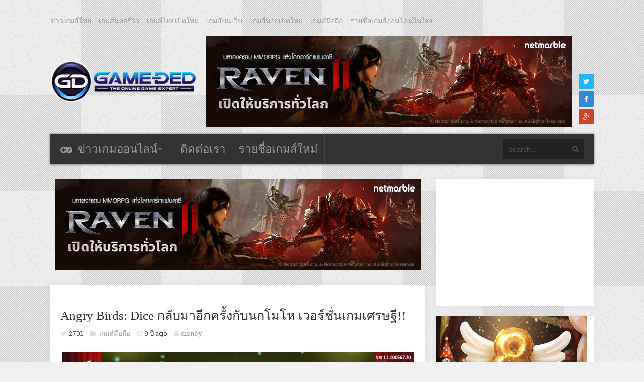

--- FILE ---
content_type: text/html; charset=UTF-8
request_url: https://www.game-ded.com/gamemobile/89543
body_size: 15369
content:
<!DOCTYPE html>
<html xmlns="http://www.w3.org/1999/xhtml" lang="th">
	<head>
		<title>
			Angry Birds: Dice กลับมาอีกครั้งกับนกโมโห เวอร์ชั่นเกมเศรษฐี!! | เกมส์เด็ดดอทคอม		</title>

		<!-- Meta Tags -->
		<meta http-equiv="content-type" content="text/html; charset=UTF-8" />
		<meta name="viewport" content="width=device-width, initial-scale=1.0, maximum-scale=1"/>
		<meta name="referrer" content="origin">

				<meta name="keywords" content="เกมส์ออนไลน์ใหม่, เกมส์มือถือ, เกมออนไลน์ใหม่, เกมมือถือใหม่, เกมส์ออนไลน์, เกมมือถือน่าเล่น, ข่าวเกม, เกมส์, เกมส์เด็ด, เกมออนไลน์ 2026" />
		
					<meta property="og:url" content="https://www.game-ded.com/gamemobile/89543" />
			<meta property="og:type" content="article" />
			<meta property="og:title" content="Angry Birds: Dice กลับมาอีกครั้งกับนกโมโห เวอร์ชั่นเกมเศรษฐี!!" />
			<meta property="og:description" content="" />
			<meta property="og:image" content="https://www.game-ded.com/wordpress/wp-content/uploads/2017/02/01022017_angrybirddice_019.jpg" />
				<!--		<meta name="description" content="">    -->
		<!-- Favicon -->
					<link rel="shortcut icon" href="https://www.game-ded.com/wordpress/wp-content/uploads/2016/01/favicon1.png" type="image/x-icon" />
				
		<link rel="alternate" type="application/rss+xml" href="https://www.game-ded.com/feed" title="เกมส์เด็ดดอทคอม latest posts" />
		<link rel="alternate" type="application/rss+xml" href="https://www.game-ded.com/comments/feed" title="เกมส์เด็ดดอทคอม latest comments" />
		<link rel="pingback" href="https://www.game-ded.com/wordpress/xmlrpc.php" />
		<link rel='dns-prefetch' href='//fonts.googleapis.com' />
<link rel='dns-prefetch' href='//s.w.org' />
<link rel="alternate" type="application/rss+xml" title="เกมส์เด็ดดอทคอม &raquo; ฟีด" href="https://www.game-ded.com/feed" />
<link rel="alternate" type="application/rss+xml" title="เกมส์เด็ดดอทคอม &raquo; ฟีดความเห็น" href="https://www.game-ded.com/comments/feed" />
<link rel="alternate" type="application/rss+xml" title="เกมส์เด็ดดอทคอม &raquo; Angry Birds: Dice กลับมาอีกครั้งกับนกโมโห เวอร์ชั่นเกมเศรษฐี!! ฟีดความเห็น" href="https://www.game-ded.com/gamemobile/89543/feed" />
		<script type="text/javascript">
			window._wpemojiSettings = {"baseUrl":"https:\/\/s.w.org\/images\/core\/emoji\/12.0.0-1\/72x72\/","ext":".png","svgUrl":"https:\/\/s.w.org\/images\/core\/emoji\/12.0.0-1\/svg\/","svgExt":".svg","source":{"concatemoji":"https:\/\/www.game-ded.com\/wordpress\/wp-includes\/js\/wp-emoji-release.min.js?ver=5.2.2"}};
			!function(a,b,c){function d(a,b){var c=String.fromCharCode;l.clearRect(0,0,k.width,k.height),l.fillText(c.apply(this,a),0,0);var d=k.toDataURL();l.clearRect(0,0,k.width,k.height),l.fillText(c.apply(this,b),0,0);var e=k.toDataURL();return d===e}function e(a){var b;if(!l||!l.fillText)return!1;switch(l.textBaseline="top",l.font="600 32px Arial",a){case"flag":return!(b=d([55356,56826,55356,56819],[55356,56826,8203,55356,56819]))&&(b=d([55356,57332,56128,56423,56128,56418,56128,56421,56128,56430,56128,56423,56128,56447],[55356,57332,8203,56128,56423,8203,56128,56418,8203,56128,56421,8203,56128,56430,8203,56128,56423,8203,56128,56447]),!b);case"emoji":return b=d([55357,56424,55356,57342,8205,55358,56605,8205,55357,56424,55356,57340],[55357,56424,55356,57342,8203,55358,56605,8203,55357,56424,55356,57340]),!b}return!1}function f(a){var c=b.createElement("script");c.src=a,c.defer=c.type="text/javascript",b.getElementsByTagName("head")[0].appendChild(c)}var g,h,i,j,k=b.createElement("canvas"),l=k.getContext&&k.getContext("2d");for(j=Array("flag","emoji"),c.supports={everything:!0,everythingExceptFlag:!0},i=0;i<j.length;i++)c.supports[j[i]]=e(j[i]),c.supports.everything=c.supports.everything&&c.supports[j[i]],"flag"!==j[i]&&(c.supports.everythingExceptFlag=c.supports.everythingExceptFlag&&c.supports[j[i]]);c.supports.everythingExceptFlag=c.supports.everythingExceptFlag&&!c.supports.flag,c.DOMReady=!1,c.readyCallback=function(){c.DOMReady=!0},c.supports.everything||(h=function(){c.readyCallback()},b.addEventListener?(b.addEventListener("DOMContentLoaded",h,!1),a.addEventListener("load",h,!1)):(a.attachEvent("onload",h),b.attachEvent("onreadystatechange",function(){"complete"===b.readyState&&c.readyCallback()})),g=c.source||{},g.concatemoji?f(g.concatemoji):g.wpemoji&&g.twemoji&&(f(g.twemoji),f(g.wpemoji)))}(window,document,window._wpemojiSettings);
		</script>
		<style type="text/css">
img.wp-smiley,
img.emoji {
	display: inline !important;
	border: none !important;
	box-shadow: none !important;
	height: 1em !important;
	width: 1em !important;
	margin: 0 .07em !important;
	vertical-align: -0.1em !important;
	background: none !important;
	padding: 0 !important;
}
</style>
	<link rel='stylesheet' id='wp-block-library-css'  href='https://www.game-ded.com/wordpress/wp-includes/css/dist/block-library/style.min.css?ver=5.2.2' type='text/css' media='all' />
<link rel='stylesheet' id='taxonomy-image-plugin-public-css'  href='https://www.game-ded.com/wordpress/wp-content/plugins/taxonomy-images/css/style.css?ver=0.9.6' type='text/css' media='screen' />
<link rel='stylesheet' id='sh9bk-style-css'  href='https://www.game-ded.com/wordpress/wp-content/plugins/wp-keys-giveaway/css/style.css?ver=5.2.2' type='text/css' media='all' />
<link rel='stylesheet' id='wpt-twitter-feed-css'  href='https://www.game-ded.com/wordpress/wp-content/plugins/wp-to-twitter/css/twitter-feed.css?ver=5.2.2' type='text/css' media='all' />
<link rel='stylesheet' id='google-fonts-2-css'  href='https://fonts.googleapis.com/css?family=Roboto+Slab&#038;ver=5.2.2' type='text/css' media='all' />
<link rel='stylesheet' id='main-style-css'  href='https://www.game-ded.com/wordpress/wp-content/themes/imagpress/lib/css/style.css?ver=5.2.2' type='text/css' media='all' />
<link rel='stylesheet' id='layout-css'  href='https://www.game-ded.com/wordpress/wp-content/themes/imagpress/lib/css/layout.css?ver=5.2.2' type='text/css' media='all' />
<link rel='stylesheet' id='fonts-stylesheet-css'  href='https://www.game-ded.com/wordpress/wp-content/themes/imagpress/lib/font/font-awesome/css/font-awesome.min.css?ver=5.2.2' type='text/css' media='all' />
<link rel='stylesheet' id='lightbox-css'  href='https://www.game-ded.com/wordpress/wp-content/themes/imagpress/lib/css/lightbox.css?ver=5.2.2' type='text/css' media='all' />
<link rel='stylesheet' id='grid-css'  href='https://www.game-ded.com/wordpress/wp-content/themes/imagpress/lib/css/grid.css?ver=5.2.2' type='text/css' media='all' />
<link rel='stylesheet' id='style-css'  href='https://www.game-ded.com/wordpress/wp-content/themes/imagpress/style.css?ver=5.2.2' type='text/css' media='all' />
<link rel='stylesheet' id='bootstrapstyle-css'  href='https://www.game-ded.com/wordpress/wp-content/themes/imagpress/lib/bootstrap/css/bootstrap.min.css?ver=5.2.2' type='text/css' media='all' />
<link rel='stylesheet' id='bootstrapthemestyle-css'  href='https://www.game-ded.com/wordpress/wp-content/themes/imagpress/lib/bootstrap/css/bootstrap-theme.min.css?ver=5.2.2' type='text/css' media='all' />
<script type='text/javascript' src='https://www.game-ded.com/wordpress/wp-includes/js/jquery/jquery.js?ver=1.12.4-wp'></script>
<script type='text/javascript' src='https://www.game-ded.com/wordpress/wp-includes/js/jquery/jquery-migrate.min.js?ver=1.4.1'></script>
<script type='text/javascript'>
/* <![CDATA[ */
var myAjax = {"ajaxurl":"https:\/\/www.game-ded.com\/wordpress\/wp-admin\/admin-ajax.php"};
/* ]]> */
</script>
<script type='text/javascript' src='https://www.game-ded.com/wordpress/wp-content/plugins/wp-keys-giveaway/js/getkey.js?ver=5.2.2'></script>
<!--[if lt IE 9]>
<script type='text/javascript' src='https://www.game-ded.com/wordpress/wp-content/themes/imagpress/lib/js/html5.js?ver=5.2.2'></script>
<![endif]-->
<script type='text/javascript' src='https://www.game-ded.com/wordpress/wp-content/themes/imagpress/lib/js/jquery.flickr.js?ver=5.2.2'></script>
<script type='text/javascript' src='https://www.game-ded.com/wordpress/wp-content/themes/imagpress/lib/js/df_gallery.js?ver=5.2.2'></script>
<link rel='https://api.w.org/' href='https://www.game-ded.com/wp-json/' />
<link rel="EditURI" type="application/rsd+xml" title="RSD" href="https://www.game-ded.com/wordpress/xmlrpc.php?rsd" />
<link rel="wlwmanifest" type="application/wlwmanifest+xml" href="https://www.game-ded.com/wordpress/wp-includes/wlwmanifest.xml" /> 
<link rel='prev' title='[How to play]ล้านดาวน์โหลดการันตี! เกม Action อินดี้ที่ฮิตที่สุด Evil Factory!' href='https://www.game-ded.com/gamereviews/89519' />
<link rel='next' title='พาลุย “หมากฮอส ขั้นเทพ” โดยค่าย GAMEINDY จากเกมออฟไลน์สู่ออนไลน์บนมือถือและ PC เต็มรูปแบบ' href='https://www.game-ded.com/newgamethai/89590' />
<meta name="generator" content="WordPress 5.2.2" />
<link rel="canonical" href="https://www.game-ded.com/gamemobile/89543" />
<link rel='shortlink' href='https://www.game-ded.com/?p=89543' />
<link rel="alternate" type="application/json+oembed" href="https://www.game-ded.com/wp-json/oembed/1.0/embed?url=https%3A%2F%2Fwww.game-ded.com%2Fgamemobile%2F89543" />
<link rel="alternate" type="text/xml+oembed" href="https://www.game-ded.com/wp-json/oembed/1.0/embed?url=https%3A%2F%2Fwww.game-ded.com%2Fgamemobile%2F89543&#038;format=xml" />

<!-- This site is using AdRotate v5.2.1 Professional to display their advertisements - https://ajdg.solutions/products/adrotate-for-wordpress/ -->
<!-- AdRotate CSS -->
<style type="text/css" media="screen">
	.g { margin:0px; padding:0px; overflow:hidden; line-height:1; zoom:1; }
	.g img { height:auto; }
	.g-col { position:relative; float:left; }
	.g-col:first-child { margin-left: 0; }
	.g-col:last-child { margin-right: 0; }
	@media only screen and (max-width: 480px) {
		.g-col, .g-dyn, .g-single { width:100%; margin-left:0; margin-right:0; }
	}
</style>
<!-- /AdRotate CSS -->

<meta property="fb:app_id" content="173874332662468"/><!-- This site is powered by Tweet, Like, Plusone and Share Plugin - http://techxt.com/tweet-like-google-1-and-share-plugin-wordpress/ -->
<style type="text/css">div.socialicons{float:left;display:block;margin-right: 10px;line-height: 1;}div.socialiconsv{line-height: 1;}div.socialicons p{margin-bottom: 0px !important;margin-top: 0px !important;padding-bottom: 0px !important;padding-top: 0px !important;}div.social4iv{background: none repeat scroll 0 0 #FFFFFF;border: 1px solid #aaa;border-radius: 3px 3px 3px 3px;box-shadow: 3px 3px 3px #DDDDDD;padding: 3px;position: fixed;text-align: center;top: 55px;width: 68px;display:none;}div.socialiconsv{padding-bottom: 5px;}</style>
 
	        <meta name="twitter:card" content="summary_large_image">
			<meta name="twitter:site" content="@GameDed">
			<meta name="twitter:creator" content="@GameDed">
			<meta name="twitter:title" content="Angry Birds: Dice กลับมาอีกครั้งกับนกโมโห เวอร์ชั่นเกมเศรษฐี!!">
			<meta name="twitter:description" content="

เรียกได้ว่ามาแทบจะครบทุกรูปแบบแล้วสำหรับเจ้านกโมโห ที่เริ่มจากเกมพัซเซิลแบบกำหนดวิถียิงเพื่อทำลายฉากและผ่านด่าน และยังพัฒนาไปรูปแบบอื่นๆ ไม่ว่าจะเป็นแข่งรถหรือเกมแบบ RPG วันนี้ถึงคราวกลับมาอีกครั้งในรูปแบบเกมกระดาษที่รู้จักกันดีในชื่อเกมเศรษฐี จากบริษั …">
				        	        	<meta name="twitter:image:src" content="https://www.game-ded.com/wordpress/wp-content/uploads/2017/02/01022017_angrybirddice_019-640x360.jpg">
            			
		  <meta name="referrer" content="unsafe-url">
		  <link rel="canonical" href="https://www.game-ded.com/gamemobile/89543">
		
		<link rel="stylesheet" href="https://www.game-ded.com/wordpress/wp-content/themes/imagpress/lib/css/dynamic-css.css" />
		<link rel="stylesheet" href="https://www.game-ded.com/wordpress/wp-content/themes/imagpress/lib/css/fonts.css" />
		<link rel="stylesheet" href="https://www.game-ded.com/wordpress/wp-content/themes/imagpress/css/customize.css" />
		<link rel="stylesheet" href="https://www.game-ded.com/wordpress/wp-content/themes/imagpress/css/banner.css" />

		<!-- END head -->
		
		<!-- Adsense -->
		<script async src="//pagead2.googlesyndication.com/pagead/js/adsbygoogle.js"></script>
		<script>
		     (adsbygoogle = window.adsbygoogle || []).push({
		          google_ad_client: "ca-pub-4308563647517672",
		          enable_page_level_ads: true
		     });
		</script>
		<!-- Adsense -->

		<!-- Global site tag (gtag.js) - Google Analytics -->
		<script async src="https://www.googletagmanager.com/gtag/js?id=G-Q88NMHMNJS"></script>
		<script>
		  window.dataLayer = window.dataLayer || [];
		  function gtag(){dataLayer.push(arguments);}
		  gtag('js', new Date());

		  gtag('config', 'G-Q88NMHMNJS');

		</script>

		<!-- Google Tag Manager -->
		<script>(function(w,d,s,l,i){w[qfff l]=w[l]||[];w[l].push({'gtm.start':
		new Date().getTime(),event:'gtm.js'});var f=d.getElementsByTagName(s)[0],
		j=d.createElement(s),dl=l!='dataLayer'?'&l='+l:'';j.async=true;j.src=
		'https://www.googletagmanager.com/gtm.js?id='+i+dl;f.parentNode.insertBefore(j,f);
		})(window,document,'script','dataLayer','GTM-5TN7JZN');</script>
		<!-- End Google Tag Manager -->

	</head>
	
        <!-- All new tab -->
         <!--  <base target="_blank">  -->

	<!-- BEGIN body -->
	<body data-rsssl=1 class="post-template-default single single-post postid-89543 single-format-standard">

		<!-- Google Tag Manager (noscript) -->
		<noscript><iframe src="https://www.googletagmanager.com/ns.html?id=GTM-5TN7JZN"
		height="0" width="0" style="display:none;visibility:hidden"></iframe></noscript>
		<!-- End Google Tag Manager (noscript) -->

			

<div id="top-bar">
	<ul class="top-menu"><li id="menu-item-34074" class="menu-item menu-item-type-taxonomy menu-item-object-category menu-item-34074"><a href="https://www.game-ded.com/category/gamethai">ข่าวเกมส์ไทย</a></li>
<li id="menu-item-34075" class="menu-item menu-item-type-taxonomy menu-item-object-category menu-item-34075"><a href="https://www.game-ded.com/category/gamereviews">เกมส์นอกรีวิว</a></li>
<li id="menu-item-34076" class="menu-item menu-item-type-taxonomy menu-item-object-category menu-item-34076"><a href="https://www.game-ded.com/category/newgamethai">เกมส์ไทยเปิดใหม่</a></li>
<li id="menu-item-34077" class="menu-item menu-item-type-taxonomy menu-item-object-category menu-item-34077"><a href="https://www.game-ded.com/category/gameweb">เกมส์บนเว็บ</a></li>
<li id="menu-item-34078" class="menu-item menu-item-type-taxonomy menu-item-object-category menu-item-34078"><a href="https://www.game-ded.com/category/newgameinter">เกมส์นอกเปิดใหม่</a></li>
<li id="menu-item-34079" class="menu-item menu-item-type-taxonomy menu-item-object-category current-post-ancestor current-menu-parent current-post-parent menu-item-34079"><a href="https://www.game-ded.com/category/gamemobile">เกมส์มือถือ</a></li>
<li id="menu-item-34080" class="menu-item menu-item-type-taxonomy menu-item-object-category menu-item-34080"><a href="https://www.game-ded.com/category/gameonline">รายชื่อเกมส์ออนไลน์ในไทย</a></li>
</ul>
	<div class="header-mobile">
	  <div class="g g-34"><div class="g-single a-13"><a id="13" href="https://rzr.to/eecjdc" rel="nofollow" target="_blank"><img title="" src="https://www.game-ded.com/wordpress/wp-content/uploads/2026/01/mol210126.jpg" alt="" width="300" height="250" /></a></div></div>	</div>

	<!-- Logo -->
<style type="text/css">
h1 {
	margin: 0px;
	padding: 0 px;
	font:normal 0px tahoma;
}

.header-mobile {
	display: block;
	text-align: center;
}

@media screen and (min-width: 768px) {
	.header-mobile {
		display: none;
	}
}

</style>
    	    <div id="logo">
			<a href="https://www.game-ded.com">
				<img src="https://www.game-ded.com/wordpress/wp-content/uploads/2016/01/logogame-ded.png" alt="เกมส์เด็ดดอทคอม">
			</a>
			<h1>เกมส์ออนไลน์ใหม่ ข่าวเกมส์มือถือ Game-Ded.com</h1>
		</div>
	 	 <div class="top-banner">
		 <div class="g g-1"><div class="g-single a-4"><a id="4" href="https://bit.ly/3L59fiQ" rel="nofollow" target="_blank"><img title="" src="https://www.game-ded.com/wordpress/wp-content/uploads/2025/12/net091225.jpg" alt="" width="728" height="180" /></a></div></div>	 </div>

	<!-- Social icons -->
	<ul class="social-icons">
    	<li class="twitter"><a href="http://twitter.com/gameded" target="_blank" class="social-icon" title="Twitter"><i class="fa fa-twitter"></i></a></li>        <li class="facebook"><a href="https://www.facebook.com/GameDed" target="_blank" class="social-icon" title="Facebook"><i class="fa fa-facebook"></i></a></li>                                <li class="google-plus"><a href="https://plus.google.com/u/1/+Gamededpage/" target="_blank" class="social-icon" title="Google+"><i class="fa fa-google-plus"></i></a></li>    </ul>
</div>

	<!-- Header -->
	<div id="header">

	    <!-- Navigation -->
	    <div class="menu-wrap">
	        <a class="click-to-open-menu"><i class="fa fa-reorder"></i></a>
			<ul class="primary-navigation main_nav"><li id="menu-item-34040" class="game-news menu-item menu-item-type-post_type menu-item-object-page menu-item-home menu-item-has-children menu-parent menu-item-34040"><a href="https://www.game-ded.com/">ข่าวเกมออนไลน์</a>
<ul class="sub-menu">
	<li id="menu-item-34002" class="menu-item menu-item-type-taxonomy menu-item-object-category menu-item-34002"><a href="https://www.game-ded.com/category/gamethai">ข่าวเกมส์ไทย</a></li>
	<li id="menu-item-34003" class="menu-item menu-item-type-taxonomy menu-item-object-category menu-item-34003"><a href="https://www.game-ded.com/category/gamereviews">เกมส์นอกรีวิว</a></li>
	<li id="menu-item-34006" class="menu-item menu-item-type-taxonomy menu-item-object-category menu-item-34006"><a href="https://www.game-ded.com/category/newgameinter">เกมส์นอกเปิดใหม่</a></li>
	<li id="menu-item-34004" class="menu-item menu-item-type-taxonomy menu-item-object-category menu-item-34004"><a href="https://www.game-ded.com/category/newgamethai">เกมส์ไทยเปิดใหม่</a></li>
	<li id="menu-item-34005" class="menu-item menu-item-type-taxonomy menu-item-object-category menu-item-34005"><a href="https://www.game-ded.com/category/gameweb">เกมส์บนเว็บ</a></li>
	<li id="menu-item-34007" class="menu-item menu-item-type-taxonomy menu-item-object-category current-post-ancestor current-menu-parent current-post-parent menu-item-34007"><a href="https://www.game-ded.com/category/gamemobile">เกมส์มือถือ</a></li>
	<li id="menu-item-34008" class="menu-item menu-item-type-taxonomy menu-item-object-category menu-item-34008"><a href="https://www.game-ded.com/category/gameonline">รายชื่อเกมส์ออนไลน์ในไทย</a></li>
</ul>
</li>
<li id="menu-item-34017" class="contact menu-item menu-item-type-post_type menu-item-object-page menu-item-34017"><a href="https://www.game-ded.com/contact">ติดต่อเรา</a></li>
<li id="menu-item-70875" class="menu-item menu-item-type-custom menu-item-object-custom menu-item-70875"><a href="https://www.game-ded.com/game">รายชื่อเกมส์ใหม่</a></li>
</ul>
						    <!-- Search bar -->
			    <form method="get" name="searchform" action="https://www.game-ded.com" id="search-box">
			        <input type="text" name="s" class="search-field" placeholder="Search..."/>
			        <a href="javascript:void(0);" onclick="document.getElementById('search-box').submit();"><i class="fa fa-search"></i></a>
			    </form>
			
	    </div>

	</div>



<div class="left-side-banner side-banner-group">
  <div id="left-banner" class="side-banner">
  	<!-- Either there are no banners, they are disabled or none qualified for this location! -->  </div>
  
  <div id="left-banner-2" class="side-banner">
  	<!-- Either there are no banners, they are disabled or none qualified for this location! -->  </div>
  
  <div id="left-banner-3" class="side-banner">
  	<!-- Either there are no banners, they are disabled or none qualified for this location! -->  </div>   
</div>


<!-- Container -->
<div class="main-content container">
		    <!-- Primary left -->
	    <div id="primary-left">
     
   	
     
    <div id="horizontal-banner-1" class="horizontal-banner">
			<div class="g g-26"><div class="g-single a-4"><a id="4" href="https://bit.ly/3L59fiQ" rel="nofollow" target="_blank"><img title="" src="https://www.game-ded.com/wordpress/wp-content/uploads/2025/12/net091225.jpg" alt="" width="728" height="180" /></a></div></div>		</div>
        
		<!-- Single post -->
		<div class="single-post-container">
	          <!-- Entry content -->
      <div class="entry-content clearfix post-89543 post type-post status-publish format-standard has-post-thumbnail hentry category-gamemobile tag-angry-birds tag-angry-birds-dice tag-game-of-dice tag--android tag--ios tag-4861 tag-12042 tag-6240 tag-6614 tag-12707 tag-4886 tag-12708 tag-12110 tag-6615 tag-4791 game-platform-android game-platform-ios game-platform-mobile">
            	
				          <h1 class="entry-title">Angry Birds: Dice กลับมาอีกครั้งกับนกโมโห เวอร์ชั่นเกมเศรษฐี!!</h1>
            <div class="entry-meta">
              <div class="description-em">
                <span class="by-view-number">2701</span>
                <span class="by-category">
  								  										<a href="https://www.game-ded.com/category/gamemobile">
  											เกมส์มือถือ  										</a>
  										  									                </span>
                <span class="by-date">9 ปี ago</span>
                <span class="by-author"><a  href="https://www.game-ded.com/author/disney" title="เขียนโดย disney" rel="author" title="All posts from disney">disney</a></span>
                                  <span class="by-comments">
                    <a href="https://www.game-ded.com/gamemobile/89543#comments">0</a>
                  </span>
                              </div>
              <div class="social4i" style="height:29px;float: right;"><div class="social4in" style="height:29px;float: right;"><div class="socialicons s4plusone" style="float:left;margin-right: 10px;"><div class="g-plusone" data-size="medium" data-href="https://www.game-ded.com/gamemobile/89543"></div></div><div class="socialicons s4fbshare" style="position: relative;float:left;margin-right: 10px;"><div class="s4ifbshare" ><div class="fb-share-button" data-href="https://www.game-ded.com/gamemobile/89543" data-width="450" data-type="button_count"></div></div></div><div class="socialicons s4fblike" style="float:left;margin-right: 10px;"><div class="fb-like" data-href="https://www.game-ded.com/gamemobile/89543" data-send="false"  data-layout="button_count" data-width="100" data-height="21"  data-show-faces="false"></div></div></div><div style="clear:both"></div></div>            </div>

                    
          <p><strong><img class="size-full wp-image-89566 aligncenter" src="https://www.game-ded.com/wordpress/wp-content/uploads/2017/02/01022017_angrybirddice_000.jpg" alt="01022017_angrybirddice_000" width="700" height="394" srcset="https://www.game-ded.com/wordpress/wp-content/uploads/2017/02/01022017_angrybirddice_000.jpg 700w, https://www.game-ded.com/wordpress/wp-content/uploads/2017/02/01022017_angrybirddice_000-160x90.jpg 160w, https://www.game-ded.com/wordpress/wp-content/uploads/2017/02/01022017_angrybirddice_000-320x180.jpg 320w, https://www.game-ded.com/wordpress/wp-content/uploads/2017/02/01022017_angrybirddice_000-640x360.jpg 640w" sizes="(max-width: 700px) 100vw, 700px" /></strong></p>
<p>เรียกได้ว่ามาแทบจะครบทุกรูปแบบแล้วสำหรับเจ้านกโมโห ที่เริ่มจากเกมพัซเซิลแบบกำหนดวิถียิงเพื่อทำลายฉากและผ่านด่าน และยังพัฒนาไปรูปแบบอื่นๆ ไม่ว่าจะเป็นแข่งรถหรือเกมแบบ RPG วันนี้ถึงคราวกลับมาอีกครั้งในรูปแบบเกมกระดาษที่รู้จักกันดีในชื่อเกมเศรษฐี จากบริษัท joycity ชื่ออาจจะไม่คุ้นหูแต่ถ้าพูดชื่อ Game of dice เชื่อว่าทุกคนต้องร้องอ้อแน่นอน</p>
<p><strong>รูปแบบการเล่น </strong></p>
<p><img class="size-full wp-image-89567 aligncenter" src="https://www.game-ded.com/wordpress/wp-content/uploads/2017/02/01022017_angrybirddice_001.jpg" alt="01022017_angrybirddice_001" width="700" height="394" srcset="https://www.game-ded.com/wordpress/wp-content/uploads/2017/02/01022017_angrybirddice_001.jpg 700w, https://www.game-ded.com/wordpress/wp-content/uploads/2017/02/01022017_angrybirddice_001-160x90.jpg 160w, https://www.game-ded.com/wordpress/wp-content/uploads/2017/02/01022017_angrybirddice_001-320x180.jpg 320w, https://www.game-ded.com/wordpress/wp-content/uploads/2017/02/01022017_angrybirddice_001-640x360.jpg 640w" sizes="(max-width: 700px) 100vw, 700px" /></p>
<p>เป็นเกมเศรษฐีแบบ Game of dice เป๊ะไม่ว่าจะด่านหรือรูปแบบการเล่น ซึ่งจะแตกต่างจากเกมเศรษฐีชื่อดังของLine เล็กน้อยแต่เรียกว่าความมันส์ไม่ทิ้งกันเลย สำหรับคนที่ไม่เคยเล่นมาก่อน การทอยลูกเต๋านั้นเราจะทอยครั้งละ 2 ลูก ถ้าทอยได้เลขเดียวกันเราจะได้ทอยต่ออีกครั้งหนึ่ง หากทอยได้เบิ้ล 3 ครั้งจะต้องถูกส่งเข้าคุกเป็นกติกาสากลอยู่แล้ว ที่แตกต่างคือเราไม่ต้องเสียเงินในการอัพเมืองเมืองของเราทั้งหมดจะได้รับการอัพเกรดอัตโนมัติเมื่อเราวิ่งผ่านจุดเริ่มต้น และเราจะสามารถซื้อเมืองต่อได้เพียงแค่ 3 ครั้งเท่านั้น(รวมจากการซื้อก่อนเริ่มเกม)โดยใช้ไอเทมซื้อเมือง ตอนนี้มีให้เล่นทั้งหมด 2 ด่าน</p>
<p><img class="size-full wp-image-89568 aligncenter" src="https://www.game-ded.com/wordpress/wp-content/uploads/2017/02/01022017_angrybirddice_002.jpg" alt="01022017_angrybirddice_002" width="700" height="394" srcset="https://www.game-ded.com/wordpress/wp-content/uploads/2017/02/01022017_angrybirddice_002.jpg 700w, https://www.game-ded.com/wordpress/wp-content/uploads/2017/02/01022017_angrybirddice_002-160x90.jpg 160w, https://www.game-ded.com/wordpress/wp-content/uploads/2017/02/01022017_angrybirddice_002-320x180.jpg 320w, https://www.game-ded.com/wordpress/wp-content/uploads/2017/02/01022017_angrybirddice_002-640x360.jpg 640w" sizes="(max-width: 700px) 100vw, 700px" /> <img class="size-full wp-image-89569 aligncenter" src="https://www.game-ded.com/wordpress/wp-content/uploads/2017/02/01022017_angrybirddice_03.jpg" alt="01022017_angrybirddice_03" width="700" height="394" srcset="https://www.game-ded.com/wordpress/wp-content/uploads/2017/02/01022017_angrybirddice_03.jpg 700w, https://www.game-ded.com/wordpress/wp-content/uploads/2017/02/01022017_angrybirddice_03-160x90.jpg 160w, https://www.game-ded.com/wordpress/wp-content/uploads/2017/02/01022017_angrybirddice_03-320x180.jpg 320w, https://www.game-ded.com/wordpress/wp-content/uploads/2017/02/01022017_angrybirddice_03-640x360.jpg 640w" sizes="(max-width: 700px) 100vw, 700px" /> <img class="size-full wp-image-89571 aligncenter" src="https://www.game-ded.com/wordpress/wp-content/uploads/2017/02/01022017_angrybirddice_005.jpg" alt="01022017_angrybirddice_005" width="700" height="394" srcset="https://www.game-ded.com/wordpress/wp-content/uploads/2017/02/01022017_angrybirddice_005.jpg 700w, https://www.game-ded.com/wordpress/wp-content/uploads/2017/02/01022017_angrybirddice_005-160x90.jpg 160w, https://www.game-ded.com/wordpress/wp-content/uploads/2017/02/01022017_angrybirddice_005-320x180.jpg 320w, https://www.game-ded.com/wordpress/wp-content/uploads/2017/02/01022017_angrybirddice_005-640x360.jpg 640w" sizes="(max-width: 700px) 100vw, 700px" /></p>
<p><strong>ระบบการ์ด </strong></p>
<p><img class="size-full wp-image-89572 aligncenter" src="https://www.game-ded.com/wordpress/wp-content/uploads/2017/02/01022017_angrybirddice_006.jpg" alt="01022017_angrybirddice_006" width="700" height="394" srcset="https://www.game-ded.com/wordpress/wp-content/uploads/2017/02/01022017_angrybirddice_006.jpg 700w, https://www.game-ded.com/wordpress/wp-content/uploads/2017/02/01022017_angrybirddice_006-160x90.jpg 160w, https://www.game-ded.com/wordpress/wp-content/uploads/2017/02/01022017_angrybirddice_006-320x180.jpg 320w, https://www.game-ded.com/wordpress/wp-content/uploads/2017/02/01022017_angrybirddice_006-640x360.jpg 640w" sizes="(max-width: 700px) 100vw, 700px" /></p>
<p>อีกหนึ่งความสนุกของเกมนี้คือระบบการ์ด ซึ่งเราจะได้พกการ์ดสกิลเข้าไป 3 ใบ ต่อหนึ่งเกม โดยกดใช้เมื่อไหร่ก็ได้แต่จะใช้ได้เทิรน์ละ 1 ใบ เท่านั้น และแต่ละการ์ดก็จะมีความสามารถแตกต่างกันออกไป เช่น การ์ดทำให้ทอยลูกเต๋าได้ 3 ลูก การ์ดที่เพิ่มเงินทันที ขโมยเงินฝั่งตรงข้ามไป ถึง การ์ดบังคับให้ฝั่งตรงข้ามที่อยู่ในระยะมาหาเราเป็นต้น โดยเมื่อเราเล่นไป 3 รอบ จะเพิ่มการ์ดสกิลมาให้อีก 1 ใบ หากเรามีการ์ดเต็ม 3 ใบจะต้องเลือก ทิ้ง 1 ใบไปก่อน ดังนั้นก่อนการ์ดใหม่จะถูกเพิ่มเข้ามาอย่าลืมใช้การ์ดซักหนึ่งใบไปเสียก่อนเราจะเพิ่มการ์ดสกิลได้จากการเปิดซองในช๊อปซึ่งมีให้ฟรีจากกิจกรรมหรือแจกฟรีตามเวลาที่กำหนดอยู่เสมอ ทำให้รูปแบบการเล่นหลากหลายและสนุกมากๆ</p>
<p><img class="size-full wp-image-89573 aligncenter" src="https://www.game-ded.com/wordpress/wp-content/uploads/2017/02/01022017_angrybirddice_007.jpg" alt="01022017_angrybirddice_007" width="700" height="394" srcset="https://www.game-ded.com/wordpress/wp-content/uploads/2017/02/01022017_angrybirddice_007.jpg 700w, https://www.game-ded.com/wordpress/wp-content/uploads/2017/02/01022017_angrybirddice_007-160x90.jpg 160w, https://www.game-ded.com/wordpress/wp-content/uploads/2017/02/01022017_angrybirddice_007-320x180.jpg 320w, https://www.game-ded.com/wordpress/wp-content/uploads/2017/02/01022017_angrybirddice_007-640x360.jpg 640w" sizes="(max-width: 700px) 100vw, 700px" /> <img class="size-full wp-image-89574 aligncenter" src="https://www.game-ded.com/wordpress/wp-content/uploads/2017/02/01022017_angrybirddice_008.jpg" alt="01022017_angrybirddice_008" width="700" height="394" srcset="https://www.game-ded.com/wordpress/wp-content/uploads/2017/02/01022017_angrybirddice_008.jpg 700w, https://www.game-ded.com/wordpress/wp-content/uploads/2017/02/01022017_angrybirddice_008-160x90.jpg 160w, https://www.game-ded.com/wordpress/wp-content/uploads/2017/02/01022017_angrybirddice_008-320x180.jpg 320w, https://www.game-ded.com/wordpress/wp-content/uploads/2017/02/01022017_angrybirddice_008-640x360.jpg 640w" sizes="(max-width: 700px) 100vw, 700px" /> <img class="size-full wp-image-89575 aligncenter" src="https://www.game-ded.com/wordpress/wp-content/uploads/2017/02/01022017_angrybirddice_009.jpg" alt="01022017_angrybirddice_009" width="700" height="394" srcset="https://www.game-ded.com/wordpress/wp-content/uploads/2017/02/01022017_angrybirddice_009.jpg 700w, https://www.game-ded.com/wordpress/wp-content/uploads/2017/02/01022017_angrybirddice_009-160x90.jpg 160w, https://www.game-ded.com/wordpress/wp-content/uploads/2017/02/01022017_angrybirddice_009-320x180.jpg 320w, https://www.game-ded.com/wordpress/wp-content/uploads/2017/02/01022017_angrybirddice_009-640x360.jpg 640w" sizes="(max-width: 700px) 100vw, 700px" /></p>
<p>&nbsp;</p>
<p><strong>ตัวละคร</strong></p>
<p>ตัวละครยอดฮิตถูกนำมาทั้งหมดไม่ว่าเจ้านกแดงจอมโมโหหรือนกเหลืองสปีดสูงไปจนถึงพี่ใหญ่อย่างนกดำ และเรายังสามารถเล่นตัวละครฝั่งเจ้าหมูจอมป่วนได้อีกด้วย ทั้งนี้แต่ละตัวก็จะมีสกิลที่แตกต่างกันออกไปเช่น นกแดงเมื่อตกในพื้นที่เดียวกันกับฝ่ายตรงข้ามเราจะขโมยเงินของฝ่ายตรงข้ามมานั้นเอง หรือเจ้าหมูที่เมื่อทอยลูกเต๋าได้ดับเบิ้ลก็จะได้เงินเพิ่มมาจากเลเวลสกิลของตัวมัน</p>
<p><img class="size-full wp-image-89576 aligncenter" src="https://www.game-ded.com/wordpress/wp-content/uploads/2017/02/01022017_angrybirddice_010.jpg" alt="01022017_angrybirddice_010" width="700" height="394" srcset="https://www.game-ded.com/wordpress/wp-content/uploads/2017/02/01022017_angrybirddice_010.jpg 700w, https://www.game-ded.com/wordpress/wp-content/uploads/2017/02/01022017_angrybirddice_010-160x90.jpg 160w, https://www.game-ded.com/wordpress/wp-content/uploads/2017/02/01022017_angrybirddice_010-320x180.jpg 320w, https://www.game-ded.com/wordpress/wp-content/uploads/2017/02/01022017_angrybirddice_010-640x360.jpg 640w" sizes="(max-width: 700px) 100vw, 700px" /> <img class="size-full wp-image-89577 aligncenter" src="https://www.game-ded.com/wordpress/wp-content/uploads/2017/02/01022017_angrybirddice_011.jpg" alt="01022017_angrybirddice_011" width="700" height="394" srcset="https://www.game-ded.com/wordpress/wp-content/uploads/2017/02/01022017_angrybirddice_011.jpg 700w, https://www.game-ded.com/wordpress/wp-content/uploads/2017/02/01022017_angrybirddice_011-160x90.jpg 160w, https://www.game-ded.com/wordpress/wp-content/uploads/2017/02/01022017_angrybirddice_011-320x180.jpg 320w, https://www.game-ded.com/wordpress/wp-content/uploads/2017/02/01022017_angrybirddice_011-640x360.jpg 640w" sizes="(max-width: 700px) 100vw, 700px" /> <img class="size-full wp-image-89578 aligncenter" src="https://www.game-ded.com/wordpress/wp-content/uploads/2017/02/01022017_angrybirddice_012.jpg" alt="01022017_angrybirddice_012" width="700" height="394" srcset="https://www.game-ded.com/wordpress/wp-content/uploads/2017/02/01022017_angrybirddice_012.jpg 700w, https://www.game-ded.com/wordpress/wp-content/uploads/2017/02/01022017_angrybirddice_012-160x90.jpg 160w, https://www.game-ded.com/wordpress/wp-content/uploads/2017/02/01022017_angrybirddice_012-320x180.jpg 320w, https://www.game-ded.com/wordpress/wp-content/uploads/2017/02/01022017_angrybirddice_012-640x360.jpg 640w" sizes="(max-width: 700px) 100vw, 700px" /></p>
<p><strong><br />
ลูกเต๋า </strong></p>
<p>เรียกว่านอกจากโชว์แล้วความสามารถของลูกเต๋าแต่ละตัวก็จะแตกต่างกันออกไปซึ่งการได้มาครอบครองนั้นจะต้องหมุนกาชาเพื่อหาชิ้นส่วนมาเสียก่อนและจะอัพเกรดก็ต้องมีชิ้นส่วนเพื่อนอัพเกรดเช่นเดียวกัน การหมุนกาชานั้นใช้เงินในเกมก็ได้แต่ว่าจำนวนเงินในการหมุนนั้นจะถูกเพิ่มขึ้นเรื่อยๆหลังจากสุ่มไปแล้ว 1 ครั้ง ดังนั้นถ้าเงินไม่เหลือจริงๆหมุนวันละครั้งสองครั้งก็พอครับรอเริ่มวันใหม่ค่อยมาหมุนกันอีกซักที</p>
<p><img class="size-full wp-image-89580 aligncenter" src="https://www.game-ded.com/wordpress/wp-content/uploads/2017/02/01022017_angrybirddice_014.jpg" alt="01022017_angrybirddice_014" width="700" height="394" srcset="https://www.game-ded.com/wordpress/wp-content/uploads/2017/02/01022017_angrybirddice_014.jpg 700w, https://www.game-ded.com/wordpress/wp-content/uploads/2017/02/01022017_angrybirddice_014-160x90.jpg 160w, https://www.game-ded.com/wordpress/wp-content/uploads/2017/02/01022017_angrybirddice_014-320x180.jpg 320w, https://www.game-ded.com/wordpress/wp-content/uploads/2017/02/01022017_angrybirddice_014-640x360.jpg 640w" sizes="(max-width: 700px) 100vw, 700px" /> <img class="size-full wp-image-89581 aligncenter" src="https://www.game-ded.com/wordpress/wp-content/uploads/2017/02/01022017_angrybirddice_015.jpg" alt="01022017_angrybirddice_015" width="700" height="394" srcset="https://www.game-ded.com/wordpress/wp-content/uploads/2017/02/01022017_angrybirddice_015.jpg 700w, https://www.game-ded.com/wordpress/wp-content/uploads/2017/02/01022017_angrybirddice_015-160x90.jpg 160w, https://www.game-ded.com/wordpress/wp-content/uploads/2017/02/01022017_angrybirddice_015-320x180.jpg 320w, https://www.game-ded.com/wordpress/wp-content/uploads/2017/02/01022017_angrybirddice_015-640x360.jpg 640w" sizes="(max-width: 700px) 100vw, 700px" /> <img class="size-full wp-image-89582 aligncenter" src="https://www.game-ded.com/wordpress/wp-content/uploads/2017/02/01022017_angrybirddice_016.jpg" alt="01022017_angrybirddice_016" width="700" height="394" srcset="https://www.game-ded.com/wordpress/wp-content/uploads/2017/02/01022017_angrybirddice_016.jpg 700w, https://www.game-ded.com/wordpress/wp-content/uploads/2017/02/01022017_angrybirddice_016-160x90.jpg 160w, https://www.game-ded.com/wordpress/wp-content/uploads/2017/02/01022017_angrybirddice_016-320x180.jpg 320w, https://www.game-ded.com/wordpress/wp-content/uploads/2017/02/01022017_angrybirddice_016-640x360.jpg 640w" sizes="(max-width: 700px) 100vw, 700px" /></p>
<p><strong><br />
จุดเด่น </strong></p>
<p>ที่เด่นสุดๆไม่พ้นอนิเมชั่นของตัวละครที่มีมูฟเม้นหลายอย่างในหนึ่งตัว ไม่ว่าจะตอนอยู่เฉยๆหรือตอนเดิน และยิ่งเวลาที่ต้องไปตกเมืองของฝ่ายตรงข้ามที่แพงๆแล้วละก็มีท่าทางฮาๆให้เราได้ดูยิ่งเพิ่มความอินความลุ้นในช่วงที่เมืองเลเวลเต็มไปแล้ว และระบบสกิลที่เรียกว่าพลิกเกมอย่างถ้าเรามีการ์ดดึงฝ่ายตรงข้ามต่อให้เค้ามีเงินเยอะกว่าเรามากๆ ก็อาจจะโดนดึงมาลงบ้านเราเกมพลิกหมดตัวกันไปก็หลายเกม</p>
<p>สามารถดาวน์โหลดได้แล้วทั้ง iOS และ Android สโตร์ไทย</p>
<p><img class="size-full wp-image-89583 aligncenter" src="https://www.game-ded.com/wordpress/wp-content/uploads/2017/02/01022017_angrybirddice_017.jpg" alt="01022017_angrybirddice_017" width="700" height="394" srcset="https://www.game-ded.com/wordpress/wp-content/uploads/2017/02/01022017_angrybirddice_017.jpg 700w, https://www.game-ded.com/wordpress/wp-content/uploads/2017/02/01022017_angrybirddice_017-160x90.jpg 160w, https://www.game-ded.com/wordpress/wp-content/uploads/2017/02/01022017_angrybirddice_017-320x180.jpg 320w, https://www.game-ded.com/wordpress/wp-content/uploads/2017/02/01022017_angrybirddice_017-640x360.jpg 640w" sizes="(max-width: 700px) 100vw, 700px" /><br />
<img class="size-full wp-image-89585 aligncenter" src="https://www.game-ded.com/wordpress/wp-content/uploads/2017/02/01022017_angrybirddice_019.jpg" alt="01022017_angrybirddice_019" width="700" height="394" srcset="https://www.game-ded.com/wordpress/wp-content/uploads/2017/02/01022017_angrybirddice_019.jpg 700w, https://www.game-ded.com/wordpress/wp-content/uploads/2017/02/01022017_angrybirddice_019-160x90.jpg 160w, https://www.game-ded.com/wordpress/wp-content/uploads/2017/02/01022017_angrybirddice_019-320x180.jpg 320w, https://www.game-ded.com/wordpress/wp-content/uploads/2017/02/01022017_angrybirddice_019-640x360.jpg 640w" sizes="(max-width: 700px) 100vw, 700px" /> <img class="size-full wp-image-89586 aligncenter" src="https://www.game-ded.com/wordpress/wp-content/uploads/2017/02/01022017_angrybirddice_020.jpg" alt="01022017_angrybirddice_020" width="700" height="394" srcset="https://www.game-ded.com/wordpress/wp-content/uploads/2017/02/01022017_angrybirddice_020.jpg 700w, https://www.game-ded.com/wordpress/wp-content/uploads/2017/02/01022017_angrybirddice_020-160x90.jpg 160w, https://www.game-ded.com/wordpress/wp-content/uploads/2017/02/01022017_angrybirddice_020-320x180.jpg 320w, https://www.game-ded.com/wordpress/wp-content/uploads/2017/02/01022017_angrybirddice_020-640x360.jpg 640w" sizes="(max-width: 700px) 100vw, 700px" /></p>
<p>&nbsp;</p>
<p><img class="size-full wp-image-89588 alignnone" src="https://www.game-ded.com/wordpress/wp-content/uploads/2017/02/Screenshot_4.jpg" alt="Screenshot_4" width="200" height="197" srcset="https://www.game-ded.com/wordpress/wp-content/uploads/2017/02/Screenshot_4.jpg 200w, https://www.game-ded.com/wordpress/wp-content/uploads/2017/02/Screenshot_4-122x120.jpg 122w, https://www.game-ded.com/wordpress/wp-content/uploads/2017/02/Screenshot_4-75x75.jpg 75w" sizes="(max-width: 200px) 100vw, 200px" /></p>
<p><strong>Download </strong></p>
<p>Android : <a href="https://goo.gl/HhwfN0" target="_blank">https://goo.gl/HhwfN0</a></p>
<p>iOS : <a href="https://goo.gl/2Cl68T" target="_blank">https://goo.gl/2Cl68T</a></p>
<p>&nbsp;</p>
			
        </div>
        
        <div class="footer-banner clearfix">
          
          <div class="row">
            <div class="col-sm-6">
                        		<div id="footer-banner-left" class="footer-banner-desktop small">
          			<!-- Either there are no banners, they are disabled or none qualified for this location! -->          		</div>
          		        		</div>
        		<div class="col-sm-6">
          		          		<div id="footer-banner-right" class="footer-banner-desktop small">
          			<!-- Either there are no banners, they are disabled or none qualified for this location! -->          		</div>
          		        		</div>
      		</div>
      		
      		<div class="row">
        		<div class="col-sm-12">
            	          		<div id="footer-banner-large" class="footer-banner-desktop large">
          			<!-- Either there are no banners, they are disabled or none qualified for this location! -->          		</div>
          			
        		</div>
      		</div>
      		
        </div>
            
              	<div id="mobile-bottom" class="mobile-banner">
      		<div class="g g-33"><div class="g-single a-16"><script async src="//pagead2.googlesyndication.com/pagead/js/adsbygoogle.js"></script>
<!-- 300*250 -->
<ins class="adsbygoogle"
     style="display:inline-block;width:300px;height:250px"
     data-ad-client="ca-pub-4308563647517672"
     data-ad-slot="7189719115"></ins>
<script>
(adsbygoogle = window.adsbygoogle || []).push({});
</script></div></div>      	</div>
      	      	
      			    <div id="horizontal-banner-2" class="horizontal-banner">
				  <div class="g g-30"><div class="g-single a-3"><script async src="//pagead2.googlesyndication.com/pagead/js/adsbygoogle.js"></script>
<ins class="adsbygoogle"
     style="display:block"
     data-ad-format="autorelaxed"
     data-ad-client="ca-pub-4308563647517672"
     data-ad-slot="3774808315"></ins>
<script>
     (adsbygoogle = window.adsbygoogle || []).push({});
</script></div></div>			  </div>
			        	
  			  			
        
				<div class="similar-post">
					<div class="container">
						<div class="title">
							<h3>ข่าวที่เกี่ยวข้อง</h3>
						</div>
						<div class="content">
							<ul><li><a href="https://www.game-ded.com/newgamethai/61267" rel="bookmark" title="มิถุนายน 20, 2015">ANTTAK เปิดตัวเกมส์ใหม่สายฟ้าแลบ! Dice Fighter ศึกเต๋าเขย่าสวรรค์</a></li>

<li><a href="https://www.game-ded.com/gamereviews/162355" rel="bookmark" title="พฤศจิกายน 30, 2021">Joycity เปิดดีล Bilibili เตรียมปล่อย Project M เกมส์มือถือใหม่แนวสะสมตัวละครสุดเจ๋งให้บริการทั่วโลกในอีกไม่ช้า</a></li>

<li><a href="https://www.game-ded.com/newgamethai/135262" rel="bookmark" title="ตุลาคม 15, 2019">Lord of Dice สุดยอดเกมอนิเมะ RPG แห่งปี เปิดให้ลงทะเบียนล่วงหน้าได้แล้ววันนี้!</a></li>

<li><a href="https://www.game-ded.com/newgamethai/135265" rel="bookmark" title="ตุลาคม 16, 2019">Royal Dice:Random Defense เกมส์มือถือแนว TD เรียบง่ายแต่สนุกได้เรื่อง เปิดให้มันส์ทั้ง iOS และ Android</a></li>
</ul><!-- Similar Posts took 2004.415 ms -->						</div>
					</div>

				</div>

			      
	            <!-- Share this article -->
            <div id="share-this-article">
                <div class="share-text">Share this article</div>
                <ul class="social-icons">
                    <li class="twitter">
                    	<a href="#" data-hashtags="" data-url="https://www.game-ded.com/gamemobile/89543" data-via="" data-text="Angry Birds: Dice กลับมาอีกครั้งกับนกโมโห เวอร์ชั่นเกมเศรษฐี!!" class="social-icon df-tweet" title="Twitter">
                            <i class="fa fa-twitter"></i>
                            <span class="count-number">0</span>
                        </a>
                    </li>
                    <li class="facebook">
                    	<a href="http://www.facebook.com/sharer/sharer.php?u=https://www.game-ded.com/gamemobile/89543" data-url="https://www.game-ded.com/gamemobile/89543" data-url="https://www.game-ded.com/gamemobile/89543" class="social-icon df-share" title="Facebook">
                            <i class="fa fa-facebook"></i>
                            <span class="count-number">0</span>
                        </a>
                    </li>
                    <li class="linkedin">
                    	<a href="http://www.linkedin.com/shareArticle?mini=true&url=https://www.game-ded.com/gamemobile/89543&title=Angry Birds: Dice กลับมาอีกครั้งกับนกโมโห เวอร์ชั่นเกมเศรษฐี!!" data-url="https://www.game-ded.com/gamemobile/89543" class="social-icon df-link" title="LinkedIn">
                            <i class="fa fa-linkedin"></i>
                            <span class="count-number">0</span>
                        </a>
                    </li>
                    <li class="google-plus">
                    	<a href="https://plus.google.com/share?url=https://www.game-ded.com/gamemobile/89543" class="social-icon df-pluss" title="Google+">
                            <i class="fa fa-google-plus"></i>
                            <span class="count-number">0</span>
                        </a>
                    </li>
                    <li class="pinterest">
                    	<a href="http://pinterest.com/pin/create/button/?url=https://www.game-ded.com/gamemobile/89543&media=https://www.game-ded.com/wordpress/wp-content/uploads/2017/02/01022017_angrybirddice_019.jpg&description=Angry Birds: Dice กลับมาอีกครั้งกับนกโมโห เวอร์ชั่นเกมเศรษฐี!!" data-url="https://www.game-ded.com/gamemobile/89543" class="social-icon df-pin" title="Pinterest">
                            <i class="fa fa-pinterest"></i>
                            <span class="count-number">18</span>
                        </a>
                    </li>
                </ul>
            </div>

	           <!-- Tag list -->
    <div class="tag-list">
        <span>Tagged</span>
        <ul>
            <li><a href="https://www.game-ded.com/tag/angry-birds">angry birds</a></li><li><a href="https://www.game-ded.com/tag/angry-birds-dice">Angry Birds: Dice</a></li><li><a href="https://www.game-ded.com/tag/game-of-dice">Game of Dice</a></li><li><a href="https://www.game-ded.com/tag/%e0%b9%80%e0%b8%81%e0%b8%a1-android">เกม Android</a></li><li><a href="https://www.game-ded.com/tag/%e0%b9%80%e0%b8%81%e0%b8%a1-ios">เกม iOS</a></li><li><a href="https://www.game-ded.com/tag/%e0%b9%80%e0%b8%81%e0%b8%a1%e0%b8%a1%e0%b8%b7%e0%b8%ad%e0%b8%96%e0%b8%b7%e0%b8%ad">เกมมือถือ</a></li><li><a href="https://www.game-ded.com/tag/%e0%b9%80%e0%b8%81%e0%b8%a1%e0%b8%a1%e0%b8%b7%e0%b8%ad%e0%b8%96%e0%b8%b7%e0%b8%ad-2017">เกมมือถือ 2017</a></li><li><a href="https://www.game-ded.com/tag/%e0%b9%80%e0%b8%81%e0%b8%a1%e0%b8%a1%e0%b8%b7%e0%b8%ad%e0%b8%96%e0%b8%b7%e0%b8%ad%e0%b8%a1%e0%b8%b2%e0%b9%83%e0%b8%ab%e0%b8%a1%e0%b9%88">เกมมือถือมาใหม่</a></li><li><a href="https://www.game-ded.com/tag/%e0%b9%80%e0%b8%81%e0%b8%a1%e0%b8%a1%e0%b8%b7%e0%b8%ad%e0%b8%96%e0%b8%b7%e0%b8%ad%e0%b9%81%e0%b8%99%e0%b8%b0%e0%b8%99%e0%b8%b3">เกมมือถือแนะนำ</a></li><li><a href="https://www.game-ded.com/tag/%e0%b9%80%e0%b8%81%e0%b8%a1%e0%b8%a5%e0%b8%b9%e0%b8%81%e0%b9%80%e0%b8%95%e0%b9%8b%e0%b8%b2">เกมลูกเต๋า</a></li><li><a href="https://www.game-ded.com/tag/%e0%b9%80%e0%b8%81%e0%b8%a1%e0%b8%aa%e0%b9%8c%e0%b8%a1%e0%b8%b7%e0%b8%ad%e0%b8%96%e0%b8%b7%e0%b8%ad">เกมส์มือถือ</a></li><li><a href="https://www.game-ded.com/tag/%e0%b9%80%e0%b8%81%e0%b8%a1%e0%b8%aa%e0%b9%8c%e0%b8%a1%e0%b8%b7%e0%b8%ad%e0%b8%96%e0%b8%b7%e0%b8%ad-2017">เกมส์มือถือ 2017</a></li><li><a href="https://www.game-ded.com/tag/%e0%b9%80%e0%b8%81%e0%b8%a1%e0%b8%aa%e0%b9%8c%e0%b8%a1%e0%b8%b7%e0%b8%ad%e0%b8%96%e0%b8%b7%e0%b8%ad%e0%b8%a1%e0%b8%b2%e0%b9%83%e0%b8%ab%e0%b8%a1%e0%b9%88%e0%b9%80">เกมส์มือถือมาใหม่เ</a></li><li><a href="https://www.game-ded.com/tag/%e0%b9%80%e0%b8%81%e0%b8%a1%e0%b8%aa%e0%b9%8c%e0%b8%a1%e0%b8%b7%e0%b8%ad%e0%b8%96%e0%b8%b7%e0%b8%ad%e0%b9%81%e0%b8%99%e0%b8%b0%e0%b8%99%e0%b8%b3">เกมส์มือถือแนะนำ</a></li><li><a href="https://www.game-ded.com/tag/%e0%b9%80%e0%b8%81%e0%b8%a1%e0%b9%80%e0%b8%a8%e0%b8%a3%e0%b8%a9%e0%b8%90%e0%b8%b5">เกมเศรษฐี</a></li>            <div class="clear"></div>
        </ul>
    </div>
    <div class="clear"></div>
        

          <!-- Post controls -->
            <div id="post-controls">
                                    <a href="https://www.game-ded.com/newgamethai/89590" class="prev">
                        <span>Previous</span>
                        <p>พาลุย “หมากฮอส ขั้นเทพ” โดยค่าย GAMEINDY จากเกมออฟไลน์สู่ออนไลน์บนมือถือและ PC เต็มรูปแบบ</p>
                    </a>
                                                    <a href="https://www.game-ded.com/gamereviews/89519" class="next">
                        <span>Next</span>
                        <p>[How to play]ล้านดาวน์โหลดการันตี! เกม Action อินดี้ที่ฮิตที่สุด Evil Factory!</p>
                    </a>
                            </div>  
	  </div>
    		  
					<script language="javascript" type="text/javascript">
		function xhr_load(url, callback) {
			var xhr;
			if(typeof XMLHttpRequest !== 'undefined') xhr = new XMLHttpRequest();
			else {
				var versions = ["MSXML2.XmlHttp.5.0",
					"MSXML2.XmlHttp.4.0",
					"MSXML2.XmlHttp.3.0",
					"MSXML2.XmlHttp.2.0",
					"Microsoft.XmlHttp"]

				for(var i = 0, len = versions.length; i < len; i++) {
					try {
						xhr = new ActiveXObject(versions[i]);
						break;
					}
					catch(e){}
				} // end for
			}
			xhr.onreadystatechange = ensureReadiness;
			function ensureReadiness() {
				if(xhr.readyState < 4) {
					return;
				}
				if(xhr.status !== 200) {
					return;
				}
				// all is well
				if(xhr.readyState === 4) {
					callback(xhr);
				}
			}
			xhr.open('GET', url, true);
			xhr.send('');
		}
		xhr_load("https://www.game-ded.com/wordpress/wp-content/themes/imagpress/viewcount.php?ID=89543", function(xhr){});
	</script>
					<div id="respond-comments">
<div id="wpdevar_comment_1" style="width:100%;text-align:left;">
		<span style="padding: 10px;font-size:22px;font-family:Roboto Slab, serif;color:#000000;">Comment</span>
		<div class="fb-comments" data-href="https://www.game-ded.com/gamemobile/89543" data-order-by="social" data-numposts="10" data-width="100%" style="display:block;"></div></div><style>#wpdevar_comment_1 span,#wpdevar_comment_1 iframe{width:100% !important;}</style></div>			   
	</div>
			  	<!-- Sidebar -->
	  	<div id="sidebar">
						<div class="widget-1 first widget"><div class="g g-16"><div class="g-single a-16"><script async src="//pagead2.googlesyndication.com/pagead/js/adsbygoogle.js"></script>
<!-- 300*250 -->
<ins class="adsbygoogle"
     style="display:inline-block;width:300px;height:250px"
     data-ad-client="ca-pub-4308563647517672"
     data-ad-slot="7189719115"></ins>
<script>
(adsbygoogle = window.adsbygoogle || []).push({});
</script></div></div></div><div class="widget-2 widget"><div class="g g-17"><div class="g-single a-13"><a id="13" href="https://rzr.to/eecjdc" rel="nofollow" target="_blank"><img title="" src="https://www.game-ded.com/wordpress/wp-content/uploads/2026/01/mol210126.jpg" alt="" width="300" height="250" /></a></div></div></div><div class="widget-3 widget"><!-- Either there are no banners, they are disabled or none qualified for this location! --></div><div class="widget-4 widget"><!-- Either there are no banners, they are disabled or none qualified for this location! --></div><div class="widget-5 widget"><!-- Either there are no banners, they are disabled or none qualified for this location! --></div><div class="widget-6 last widget"><h3 class="widget-title">Like us on Facebook</h3>			<div class="textwidget"><div id="fb-root"></div>
<script>(function(d, s, id) {
  var js, fjs = d.getElementsByTagName(s)[0];
  if (d.getElementById(id)) return;
  js = d.createElement(s); js.id = id;
  js.src = "//connect.facebook.net/en_US/all.js#xfbml=1&appId=673992075951563";
  fjs.parentNode.insertBefore(js, fjs);
}(document, 'script', 'facebook-jssdk'));</script>
<div class="fb-like-box" data-href="https://www.facebook.com/GameDed" data-width="300" data-height="250" data-colorscheme="light" data-show-faces="true" data-header="false" data-stream="false" data-show-border="false"></div></div>
		</div>		<!-- END Sidebar -->
		</div>
	 
</div>
<div class="right-side-banner side-banner-group">
  <!-- add banner : right banner -->
  <div id="right-banner" class="side-banner">
  	<!-- Either there are no banners, they are disabled or none qualified for this location! -->  </div>
  <div id="right-banner-2" class="side-banner">
  	<!-- Either there are no banners, they are disabled or none qualified for this location! -->  </div>
  
  <div id="right-banner-3" class="side-banner">
  	<!-- Either there are no banners, they are disabled or none qualified for this location! -->  </div>  
</div>
<!-- Footer -->
<div id="footer">
	<div class="container">
				
	<div class="widget-1 first widget">		<h3 class="widget-title">Popular posts</h3>		<ul class="widget-popular-posts">
								        	<li>
	        			            		
        <a href="https://www.game-ded.com/newgamethai/123058">
    	   <img class="image-border" src="https://www.game-ded.com/wordpress/wp-content/uploads/2019/01/2019-520x360.jpg" alt="เกมออนไลน์ใหม่ 2019 อัพเดทล่าสุดที่นี่!!" title="เกมออนไลน์ใหม่ 2019 อัพเดทล่าสุดที่นี่!!" />        </a>


	            		            	<h3><a href="https://www.game-ded.com/newgamethai/123058">เกมออนไลน์ใหม่ 2019 อัพเดทล่าสุดที่นี่!!</a></h3>
	                <div class="entry-meta">
	                    <div class="description-em">
	                        <span class="by-category">
																		<a href="https://www.game-ded.com/category/gamethai">
											ข่าวเกมส์ไทย										</a>
										,  
																			<a href="https://www.game-ded.com/category/gameonline">
											รายชื่อเกมส์ออนไลน์ในไทย										</a>
										,  
																			<a href="https://www.game-ded.com/category/gamemobile">
											เกมส์มือถือ										</a>
										,  
																			<a href="https://www.game-ded.com/category/newgamethai">
											เกมส์ไทยเปิดใหม่										</a>
										 
										                        </span>
	                        <span class="by-view-number">193182</span>
	                    </div>
	                </div>
	            </li>
	            								        	<li>
	        			            		<a href="https://www.game-ded.com/newgamethai/93853"><img class="image-border" src="https://www.game-ded.com/wordpress/wp-content/uploads/2017/05/work60-120x120.jpg" alt="เกมออนไลน์ใหม่ เดือนนี้ อัพเดทล่าสุด!! 2017" title="เกมออนไลน์ใหม่ เดือนนี้ อัพเดทล่าสุด!! 2017" /></a>
	            		            	<h3><a href="https://www.game-ded.com/newgamethai/93853">เกมออนไลน์ใหม่ เดือนนี้ อัพเดทล่าสุด!! 2017</a></h3>
	                <div class="entry-meta">
	                    <div class="description-em">
	                        <span class="by-category">
																		<a href="https://www.game-ded.com/category/gameonline">
											รายชื่อเกมส์ออนไลน์ในไทย										</a>
										,  
																			<a href="https://www.game-ded.com/category/gamemobile">
											เกมส์มือถือ										</a>
										,  
																			<a href="https://www.game-ded.com/category/newgamethai">
											เกมส์ไทยเปิดใหม่										</a>
										 
										                        </span>
	                        <span class="by-view-number">188965</span>
	                    </div>
	                </div>
	            </li>
	            								        	<li>
	        			            		<a href="https://www.game-ded.com/gamemobile/42676"><img class="image-border" src="https://www.game-ded.com/wordpress/wp-content/uploads/2014/07/100757_smw_001-120x120.jpg" alt="Summoners War : Sky Arena ข้อมูลที่มือใหม่ต้องรู้ !!" title="Summoners War : Sky Arena ข้อมูลที่มือใหม่ต้องรู้ !!" /></a>
	            		            	<h3><a href="https://www.game-ded.com/gamemobile/42676">Summoners War : Sky Arena ข้อมูลที่มือใหม่ต้องรู้ !!</a></h3>
	                <div class="entry-meta">
	                    <div class="description-em">
	                        <span class="by-category">
																		<a href="https://www.game-ded.com/category/gamemobile">
											เกมส์มือถือ										</a>
										 
										                        </span>
	                        <span class="by-view-number">181797</span>
	                    </div>
	                </div>
	            </li>
	            			        </ul>

	</div>		
	
      		
	<div class="widget-2 widget">		<h3 class="widget-title">Lastest review</h3>		<ul class="widget-popular-posts">
								        	<li>
	        			            		
        <a href="https://www.game-ded.com/gamethai/207097">
    	   <img class="image-border" src="https://www.game-ded.com/wordpress/wp-content/uploads/2026/01/RVII1-520x360.jpg" alt="เน็ตมาร์เบิ้ลฉลอง RAVEN2 เปิดให้บริการครบ 100 วัน ด้วยกิจกรรมเทศกาลสุดพิเศษ !" title="เน็ตมาร์เบิ้ลฉลอง RAVEN2 เปิดให้บริการครบ 100 วัน ด้วยกิจกรรมเทศกาลสุดพิเศษ !" />        </a>


	            		            	<h3><a href="https://www.game-ded.com/gamethai/207097">เน็ตมาร์เบิ้ลฉลอง RAVEN2 เปิดให้บริการครบ 100 วัน ด้วยกิจกรรมเทศกาลสุดพิเศษ !</a></h3>
	                <div class="entry-meta">
	                    <div class="description-em">
	                        <span class="by-category">
																		<a href="https://www.game-ded.com/category/gamethai">
											ข่าวเกมส์ไทย										</a>
										,  
																			<a href="https://www.game-ded.com/category/gamemobile">
											เกมส์มือถือ										</a>
										 
										                        </span>
	                        <span class="by-view-number">5</span>
	                    </div>
	                </div>
	            </li>
											        	<li>
	        			            		<a href="https://www.game-ded.com/gamereviews/207086"><img class="image-border" src="https://www.game-ded.com/wordpress/wp-content/uploads/2026/01/ssc1-120x120.jpg" alt="Subway Surfers City ภาคใหม่เกมส์วิ่งระดับตำนาน เปิดลงทะเบียนล่วงหน้า! ลุยพร้อมกันทั่วโลก 26 ก.พ. นี้" title="Subway Surfers City ภาคใหม่เกมส์วิ่งระดับตำนาน เปิดลงทะเบียนล่วงหน้า! ลุยพร้อมกันทั่วโลก 26 ก.พ. นี้" /></a>
	            		            	<h3><a href="https://www.game-ded.com/gamereviews/207086">Subway Surfers City ภาคใหม่เกมส์วิ่งระดับตำนาน เปิดลงทะเบียนล่วงหน้า! ลุยพร้อมกันทั่วโลก 26 ก.พ. นี้</a></h3>
	                <div class="entry-meta">
	                    <div class="description-em">
	                        <span class="by-category">
																		<a href="https://www.game-ded.com/category/gamereviews">
											เกมส์นอกรีวิว										</a>
										,  
																			<a href="https://www.game-ded.com/category/newgameinter">
											เกมส์นอกเปิดใหม่										</a>
										,  
																			<a href="https://www.game-ded.com/category/gamemobile">
											เกมส์มือถือ										</a>
										 
										                        </span>
	                        <span class="by-view-number">44</span>
	                    </div>
	                </div>
	            </li>
											        	<li>
	        			            		<a href="https://www.game-ded.com/gamethai/207083"><img class="image-border" src="https://www.game-ded.com/wordpress/wp-content/uploads/2026/01/smn1-120x120.jpg" alt="“ปกป้องแหวนเอกครองพิภพ” เปิดตัวทีเซอร์ Summoners War X The Lord of the Rings เตรียมต้อนรับการคอลแลบฯ สุดยิ่งใหญ่" title="“ปกป้องแหวนเอกครองพิภพ” เปิดตัวทีเซอร์ Summoners War X The Lord of the Rings เตรียมต้อนรับการคอลแลบฯ สุดยิ่งใหญ่" /></a>
	            		            	<h3><a href="https://www.game-ded.com/gamethai/207083">“ปกป้องแหวนเอกครองพิภพ” เปิดตัวทีเซอร์ Summoners War X The Lord of the Rings เตรียมต้อนรับการคอลแลบฯ สุดยิ่งใหญ่</a></h3>
	                <div class="entry-meta">
	                    <div class="description-em">
	                        <span class="by-category">
																		<a href="https://www.game-ded.com/category/gamethai">
											ข่าวเกมส์ไทย										</a>
										,  
																			<a href="https://www.game-ded.com/category/gamemobile">
											เกมส์มือถือ										</a>
										 
										                        </span>
	                        <span class="by-view-number">31</span>
	                    </div>
	                </div>
	            </li>
						        </ul>

	</div>		
	
      <div class="widget-3 widget"><h3 class="widget-title">Tags</h3><div class="tagcloud"><a href="https://www.game-ded.com/category/gamethai" class="tag-cloud-link tag-link-119 tag-link-position-1" style="font-size: 21.501779359431pt;" aria-label="ข่าวเกมส์ไทย (7,680 รายการ)">ข่าวเกมส์ไทย</a>
<a href="https://www.game-ded.com/category/gameonline" class="tag-cloud-link tag-link-166 tag-link-position-2" style="font-size: 8pt;" aria-label="รายชื่อเกมส์ออนไลน์ในไทย (14 รายการ)">รายชื่อเกมส์ออนไลน์ในไทย</a>
<a href="https://www.game-ded.com/category/gamereviews" class="tag-cloud-link tag-link-1 tag-link-position-3" style="font-size: 20.156583629893pt;" aria-label="เกมส์นอกรีวิว (4,162 รายการ)">เกมส์นอกรีวิว</a>
<a href="https://www.game-ded.com/category/newgameinter" class="tag-cloud-link tag-link-16 tag-link-position-4" style="font-size: 19.459074733096pt;" aria-label="เกมส์นอกเปิดใหม่ (3,020 รายการ)">เกมส์นอกเปิดใหม่</a>
<a href="https://www.game-ded.com/category/gameweb" class="tag-cloud-link tag-link-33 tag-link-position-5" style="font-size: 15.074733096085pt;" aria-label="เกมส์บนเว็บ (401 รายการ)">เกมส์บนเว็บ</a>
<a href="https://www.game-ded.com/category/gamemobile" class="tag-cloud-link tag-link-5805 tag-link-position-6" style="font-size: 22pt;" aria-label="เกมส์มือถือ (9,868 รายการ)">เกมส์มือถือ</a>
<a href="https://www.game-ded.com/category/newgamethai" class="tag-cloud-link tag-link-32 tag-link-position-7" style="font-size: 20.70462633452pt;" aria-label="เกมส์ไทยเปิดใหม่ (5,346 รายการ)">เกมส์ไทยเปิดใหม่</a></div>
</div><div class="widget-4 last widget"><h3 class="widget-title">About us</h3>			<div class="textwidget"><p>Game-Ded.com คือ แหล่งข่าวเกมส์ออนไลน์ เกมมือถือใหม่ และบทความด้านเกมส์ออนไลน์ใหม่ๆ ทั่วโลก อัพเดททุกวัน ตรงกลุ่มเป้าหมายผู้เล่นเกมส์ออนไลน์ หากท่านใดต้องการให้ช่วยประชาสัมพันธ์เกมส์ต่างๆ สามารถส่งมาได้ เรายินดีช่วยเป็นช่องทางสื่อสารกับกลุ่มเป้าหมายเกมเมอร์ชาวไทย</p>
</div>
		</div>	</div>
</div>

<!-- Copyright -->
<div id="copyright">
    <div class="container">
    	<!-- Copyright block -->
      <div class="copyright-block">
      
      		      		
        	<p>&copy; 2026 Game Ded, the online game expert. All Rights Reserved. Development by <a href="http://zensationstudio.com" target="_blank">Zensation Studio</a>.</p>
        	<p class="disclaimer">
        		ข้อความ ภาพ เสียง เนื้อหา เครื่องหมายการค้า เครื่องหมายบริการ ชื่อทางการค้า วิธีการนำเสนอ และส่วนประกอบใดๆ ที่ปรากฏบนเว็บไซต์นี้ อันเป็นสิทธิ์ของผู้เป็นเจ้าของรายอื่น ให้ถือว่าสิทธิ์โดยชอบธรรมทั้งหมด ตกแก่ผู้เป็นเจ้าของลิขสิทธิ์นั้นๆ เพื่อความกระชับในการนำเสนอเนื้อหา ผู้จัดทำเว็บไซต์ ขอสงวนสิทธิ์ ในการระบุถึงความเป็นเจ้าของลิขสิทธิ์ ในข้อความ ภาพ เสียง เนื้อหา เครื่องหมายการค้า เครื่องหมายบริการ ชื่อทางการค้า วิธีการนำเสนอ และส่วนประกอบใดๆ ที่รับทราบและรู้จักโดยทั่วไป


        	</p>

      </div>
        <!-- Back to top -->
      <div id="back-to-top"><a><i class="fa fa-chevron-up"></i></a></div>
    </div>
</div>

		
		<script src="https://www.game-ded.com/wordpress/wp-content/themes/imagpress/lib/js/matchHeight/jquery.matchHeight-min.js" type="text/javascript"></script>
		<script src="https://www.game-ded.com/wordpress/wp-content/themes/imagpress/lib/js/scripts.js"></script>
		<script> (function(i,s,o,g,r,a,m){i['GoogleAnalyticsObject']=r;i[r]=i[r]||function(){ (i[r].q=i[r].q||[]).push(arguments)},i[r].l=1*new Date();a=s.createElement(o), m=s.getElementsByTagName(o)[0];a.async=1;a.src=g;m.parentNode.insertBefore(a,m) })(window,document,'script','//www.google-analytics.com/analytics.js','ga');

ga('create', 'UA-20063404-2', 'game-ded.com'); ga('send', 'pageview');

</script>
		
		        <div id="fb-root"></div>
        <script>(function(d, s, id) {
          var js, fjs = d.getElementsByTagName(s)[0];
          if (d.getElementById(id)) return;
          js = d.createElement(s); js.id = id;
          js.src = "//connect.facebook.net/en_US/sdk.js#xfbml=1&appId=173874332662468&version=v2.3";
          fjs.parentNode.insertBefore(js, fjs);
        }(document, 'script', 'facebook-jssdk'));</script>	
    <link rel='stylesheet' id='dashicons-css'  href='https://www.game-ded.com/wordpress/wp-includes/css/dashicons.min.css?ver=5.2.2' type='text/css' media='all' />
<link rel='stylesheet' id='thickbox-css'  href='https://www.game-ded.com/wordpress/wp-includes/js/thickbox/thickbox.css?ver=5.2.2' type='text/css' media='all' />
<script type='text/javascript' src='https://www.game-ded.com/wordpress/wp-includes/js/jquery/ui/core.min.js?ver=1.11.4'></script>
<script type='text/javascript' src='https://www.game-ded.com/wordpress/wp-includes/js/jquery/ui/widget.min.js?ver=1.11.4'></script>
<script type='text/javascript' src='https://www.game-ded.com/wordpress/wp-includes/js/jquery/ui/tabs.min.js?ver=1.11.4'></script>
<script type='text/javascript'>
/* <![CDATA[ */
var df = {"adminUrl":"https:\/\/www.game-ded.com\/wordpress\/wp-admin\/admin-ajax.php","imageUrl":"https:\/\/www.game-ded.com\/wordpress\/wp-content\/themes\/imagpress\/lib\/img\/","cssUrl":"https:\/\/www.game-ded.com\/wordpress\/wp-content\/themes\/imagpress\/lib\/css\/","themeUrl":"https:\/\/www.game-ded.com\/wordpress\/wp-content\/themes\/imagpress"};
/* ]]> */
</script>
<script type='text/javascript' src='https://www.game-ded.com/wordpress/wp-content/themes/imagpress/lib/js/jquery.custom.js?ver=5.2.2'></script>
<script type='text/javascript' src='https://www.game-ded.com/wordpress/wp-content/themes/imagpress/lib/js/imagpress.js?ver=5.2.2'></script>
<script type='text/javascript' src='https://www.game-ded.com/wordpress/wp-includes/js/comment-reply.min.js?ver=5.2.2'></script>
<script type='text/javascript' src='https://www.game-ded.com/wordpress/wp-content/themes/imagpress/js/script.js?ver=1.0.0'></script>
<script type='text/javascript' src='https://www.game-ded.com/wordpress/wp-content/themes/imagpress/lib/bootstrap/js/bootstrap.min.js?ver=3.3.5'></script>
<script type='text/javascript' src='https://www.game-ded.com/wordpress/wp-includes/js/wp-embed.min.js?ver=5.2.2'></script>
<script type='text/javascript'>
/* <![CDATA[ */
var thickboxL10n = {"next":"\u0e16\u0e31\u0e14\u0e44\u0e1b >","prev":"< \u0e01\u0e48\u0e2d\u0e19\u0e2b\u0e19\u0e49\u0e32","image":"\u0e23\u0e39\u0e1b\u0e20\u0e32\u0e1e","of":"\u0e02\u0e2d\u0e07","close":"\u0e1b\u0e34\u0e14","noiframes":"\u0e04\u0e33\u0e2a\u0e31\u0e48\u0e07\u0e19\u0e35\u0e49\u0e15\u0e49\u0e2d\u0e07\u0e01\u0e32\u0e23\u0e43\u0e0a\u0e49\u0e40\u0e1f\u0e23\u0e21\u0e14\u0e49\u0e27\u0e22  \u0e04\u0e38\u0e13\u0e44\u0e14\u0e49\u0e40\u0e25\u0e37\u0e2d\u0e01\u0e44\u0e21\u0e48\u0e43\u0e0a\u0e49 iframes \u0e2b\u0e23\u0e37\u0e2d\u0e40\u0e1a\u0e23\u0e32\u0e27\u0e4c\u0e40\u0e0b\u0e2d\u0e23\u0e4c\u0e02\u0e2d\u0e07\u0e04\u0e38\u0e13\u0e44\u0e21\u0e48\u0e2a\u0e19\u0e31\u0e1a\u0e2a\u0e19\u0e38\u0e19\u0e21\u0e31\u0e19","loadingAnimation":"https:\/\/www.game-ded.com\/wordpress\/wp-includes\/js\/thickbox\/loadingAnimation.gif"};
/* ]]> */
</script>
<script type='text/javascript' src='https://www.game-ded.com/wordpress/wp-includes/js/thickbox/thickbox.js?ver=3.1-20121105'></script>
	<div id="fb-root"></div>
	<script type="text/javascript" src="https://apis.google.com/js/plusone.js"></script>	</body>
</html>
<!--
Performance optimized by W3 Total Cache. Learn more: https://www.w3-edge.com/products/

Page Caching using disk: enhanced 

Served from: www.game-ded.com @ 2026-01-22 10:14:15 by W3 Total Cache
-->

--- FILE ---
content_type: text/html; charset=utf-8
request_url: https://accounts.google.com/o/oauth2/postmessageRelay?parent=https%3A%2F%2Fwww.game-ded.com&jsh=m%3B%2F_%2Fscs%2Fabc-static%2F_%2Fjs%2Fk%3Dgapi.lb.en.2kN9-TZiXrM.O%2Fd%3D1%2Frs%3DAHpOoo_B4hu0FeWRuWHfxnZ3V0WubwN7Qw%2Fm%3D__features__
body_size: 162
content:
<!DOCTYPE html><html><head><title></title><meta http-equiv="content-type" content="text/html; charset=utf-8"><meta http-equiv="X-UA-Compatible" content="IE=edge"><meta name="viewport" content="width=device-width, initial-scale=1, minimum-scale=1, maximum-scale=1, user-scalable=0"><script src='https://ssl.gstatic.com/accounts/o/2580342461-postmessagerelay.js' nonce="aL6vKsT_ZFIDamSwf-1VxQ"></script></head><body><script type="text/javascript" src="https://apis.google.com/js/rpc:shindig_random.js?onload=init" nonce="aL6vKsT_ZFIDamSwf-1VxQ"></script></body></html>

--- FILE ---
content_type: text/html; charset=utf-8
request_url: https://www.google.com/recaptcha/api2/aframe
body_size: 266
content:
<!DOCTYPE HTML><html><head><meta http-equiv="content-type" content="text/html; charset=UTF-8"></head><body><script nonce="nu84u0WJ0OnNP406DgP_4A">/** Anti-fraud and anti-abuse applications only. See google.com/recaptcha */ try{var clients={'sodar':'https://pagead2.googlesyndication.com/pagead/sodar?'};window.addEventListener("message",function(a){try{if(a.source===window.parent){var b=JSON.parse(a.data);var c=clients[b['id']];if(c){var d=document.createElement('img');d.src=c+b['params']+'&rc='+(localStorage.getItem("rc::a")?sessionStorage.getItem("rc::b"):"");window.document.body.appendChild(d);sessionStorage.setItem("rc::e",parseInt(sessionStorage.getItem("rc::e")||0)+1);localStorage.setItem("rc::h",'1769051661415');}}}catch(b){}});window.parent.postMessage("_grecaptcha_ready", "*");}catch(b){}</script></body></html>

--- FILE ---
content_type: application/javascript
request_url: https://www.game-ded.com/wordpress/wp-content/themes/imagpress/lib/js/scripts.js
body_size: 3123
content:
//form validation

function validateName(fld) {
	var error = "";
	if (fld.value === '' || fld.value === 'Nickname' || fld.value === 'First Name') {
		error = "You didn't enter Your First Name.\n";
	} else if ((fld.value.length < 2) || (fld.value.length > 50)) {
		error = "First Name is the wrong length.\n";
	}
	return error;
}

function validateEmail(fld) {
	var error="";
	var illegalChars = /^[^@]+@[^@.]+\.[^@]*\w\w$/;
	if (fld.value === "") {
		error = "You didn't enter an email address.\n";
	} else if ( fld.value.match(illegalChars) === null) {
		error = "The email address contains illegal characters.\n";
	}
	return error;
}

function validateMessage(fld) {
	var error = "";
	if (fld.value === '' || fld.value === 'Message') {
		error = "You didn't enter Your message.\n";
	} else if (fld.value.length < 3) {
		error = "The message is to short.\n";
	}
	return error;
}
function validateLastname(fld) {
	var error = "";
	if (fld.value === '' || fld.value === 'Nickname' || fld.value === 'Enter Your Name..' || fld.value === 'Your Name..') {
		error = "You didn't enter Your last name.\n";
	} else if ((fld.value.length < 2) || (fld.value.length > 50)) {
		error = "Last Name is the wrong length.\n";
	}
	return error;
}
function validatePhone(fld) {
	var error = "";
	var illegalChars = /^\+?s*\d+\s*$/;
	if (fld.value === '') {
		error = "You didn't enter Your phone number.\n";
	} else if ( fld.value.match(illegalChars) === null) {
		error = "Please enter a valid phone number.\n";
	}
	return error;
}

jQuery(document).ready(function(){
	/*---------------------------------
	MAIN SLIDER
	---------------------------------*/
	jQuery("#featured-slider").bxSlider({
		useCSS: false,
		pagerCustom: "#featured-slider-pager",
		controls: false,
		autoHover: true,
		auto: true,
		mode: "horizontal", // horizontal, vertical, fade
		captions: true,
		onSlideAfter: function(){
			// do mind-blowing JS stuff here
			function playVideoYoutube(frame) {
				frame.each(function(i) {
					var func = this === frame ? 'playVideo' : 'pauseVideo';
					this.contentWindow.postMessage('{"event":"command","func":"' + func + '","args":""}', '*');
				});
			}
			function playVideoVimeo(frame) {
				frame.each( function() {
					var url = jQuery(this).attr('src').split('?')[0];
					this.contentWindow.postMessage(JSON.stringify({ method: 'pause' }), url);
				});
			}
			jQuery("ul#featured-slider li").each(function( index ) {
				var element = jQuery(this).find("iframe");
				playVideoYoutube(element);
				playVideoVimeo(element);
			});
		},
	});
	jQuery("#featured-slider-pager a").click(function() {
		if(jQuery(this).hasClass("active")) {
			window.location=jQuery(this).attr("href");
		}
	});
	/*---------------------------------
	POST SLIDER
	---------------------------------*/
	jQuery(".slider ul").bxSlider({
		mode: "fade", // horizontal, vertical, fade
		captions: false,
		controls: false,
		auto: true});
	/*---------------------------------
	WIDGET SLIDER
	---------------------------------*/
	jQuery(".widget-slider ul").bxSlider({
		mode: "horizontal", // horizontal, vertical, fade
		pause: 3000,
		captions: true,
		controls: true,
		pager: false,
		auto: true,
		prevText: "&#xf053;",
		nextText: "&#xf054;"
	});
});
 